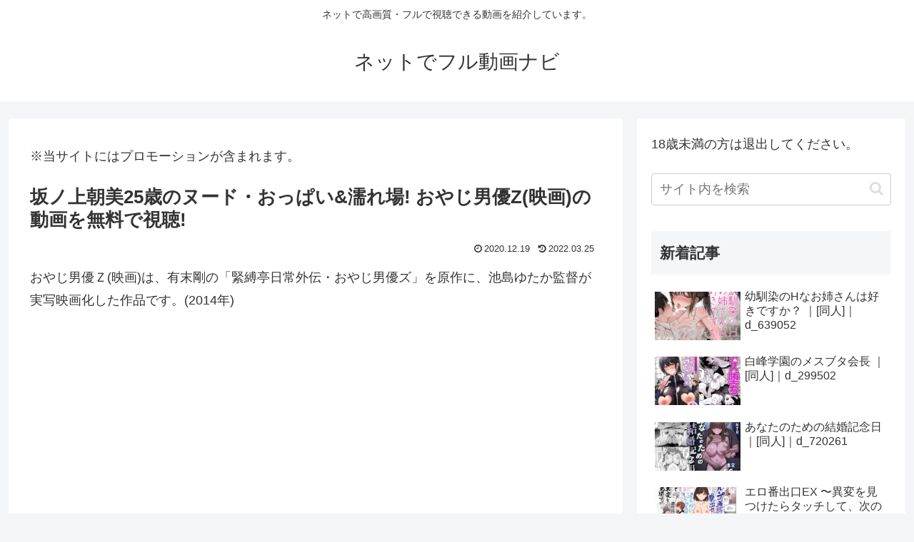

--- FILE ---
content_type: text/javascript
request_url: https://accaii.com/init
body_size: 161
content:
typeof window.accaii.init==='function'?window.accaii.init('0c8d4162e5f77fa6'):0;

--- FILE ---
content_type: text/javascript; charset=utf-8
request_url: https://accaii.com/netdefull/script?ck1=0&xno=0c8d4162e5f77fa6&tz=0&scr=1280.720.24&inw=1280&dpr=1&ori=0&tch=0&geo=1&nav=Mozilla%2F5.0%20(Macintosh%3B%20Intel%20Mac%20OS%20X%2010_15_7)%20AppleWebKit%2F537.36%20(KHTML%2C%20like%20Gecko)%20Chrome%2F131.0.0.0%20Safari%2F537.36%3B%20ClaudeBot%2F1.0%3B%20%2Bclaudebot%40anthropic.com)&url=https%3A%2F%2Fnetdefulldouga.com%2Farchives%2F4759&ttl=%E5%9D%82%E3%83%8E%E4%B8%8A%E6%9C%9D%E7%BE%8E25%E6%AD%B3%E3%81%AE%E3%83%8C%E3%83%BC%E3%83%89%E3%83%BB%E3%81%8A%E3%81%A3%E3%81%B1%E3%81%84%26%E6%BF%A1%E3%82%8C%E5%A0%B4!%20%E3%81%8A%E3%82%84%E3%81%98%E7%94%B7%E5%84%AAZ(%E6%98%A0%E7%94%BB)%E3%81%AE%E5%8B%95%E7%94%BB%E3%82%92%E7%84%A1%E6%96%99%E3%81%A7%E8%A6%96%E8%81%B4!%20%7C%20%E3%83%8D%E3%83%83%E3%83%88%E3%81%A7%E3%83%95%E3%83%AB%E5%8B%95%E7%94%BB%E3%83%8A%E3%83%93&if=0&ct=0&wd=0&mile=&ref=&now=1770015597453
body_size: 196
content:
window.accaii.save('fd969664ac47464e.68cc08d3.69804b6d.0.33.42.0','netdefulldouga.com');
window.accaii.ready(true);